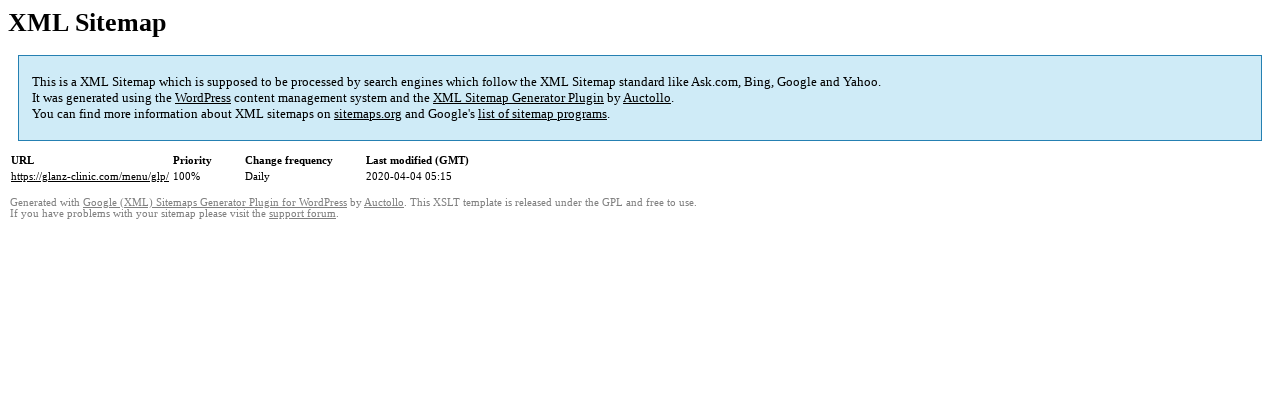

--- FILE ---
content_type: text/html; charset=UTF-8
request_url: https://glanz-clinic.com/sitemap-pt-page-2020-03.html
body_size: 996
content:

<title>XML Sitemap</title><style type="text/css">
					body {
						font-family:"Lucida Grande","Lucida Sans Unicode",Tahoma,Verdana;
						font-size:13px;
					}
					
					#intro {
						background-color:#CFEBF7;
						border:1px #2580B2 solid;
						padding:5px 13px 5px 13px;
						margin:10px;
					}
					
					#intro p {
						line-height:	16.8667px;
					}
					#intro strong {
						font-weight:normal;
					}
					
					td {
						font-size:11px;
					}
					
					th {
						text-align:left;
						padding-right:30px;
						font-size:11px;
					}
					
					tr.high {
						background-color:whitesmoke;
					}
					
					#footer {
						padding:2px;
						margin-top:10px;
						font-size:8pt;
						color:gray;
					}
					
					#footer a {
						color:gray;
					}
					
					a {
						color:black;
					}
				</style><h1>XML Sitemap</h1><div id="intro"><p>
                This is a XML Sitemap which is supposed to be processed by search engines which follow the XML Sitemap standard like Ask.com, Bing, Google and Yahoo.<br />
                It was generated using the <a rel="external nofollow" href="https://wordpress.org/">WordPress</a> content management system and the <strong><a rel="external nofollow" href="https://wordpress.org/plugins/google-sitemap-generator/" title="Google (XML) Sitemaps Generator Plugin for WordPress">XML Sitemap Generator Plugin</a></strong> by <a rel="external nofollow" href="https://auctollo.com">Auctollo</a>.<br />
                You can find more information about XML sitemaps on <a rel="external nofollow" href="http://sitemaps.org">sitemaps.org</a> and Google's <a rel="external nofollow" href="https://developers.google.com/search/blog/2009/01/new-google-sitemap-generator-for-your">list of sitemap programs</a>.
            </p></div><div id="content"><table><tr style="border-bottom:1px black solid"><th>URL</th><th>Priority</th><th>Change frequency</th><th>Last modified (GMT)</th></tr><tr><td><a href="https://glanz-clinic.com/menu/glp/">https://glanz-clinic.com/menu/glp/</a></td><td>100%</td><td>Daily</td><td>2020-04-04 05:15</td></tr></table></div><div id="footer">
					Generated with <a rel="external nofollow" href="https://auctollo.com/" title="Google (XML) Sitemap Generator Plugin for WordPress">Google (XML) Sitemaps Generator Plugin for WordPress</a> by <a rel="external nofollow" href="https://auctollo.com/">Auctollo</a>. This XSLT template is released under the GPL and free to use.<br />
                    If you have problems with your sitemap please visit the <a rel="external nofollow" href="https://wordpress.org/support/plugin/google-sitemap-generator">support forum</a>.
				</div>
